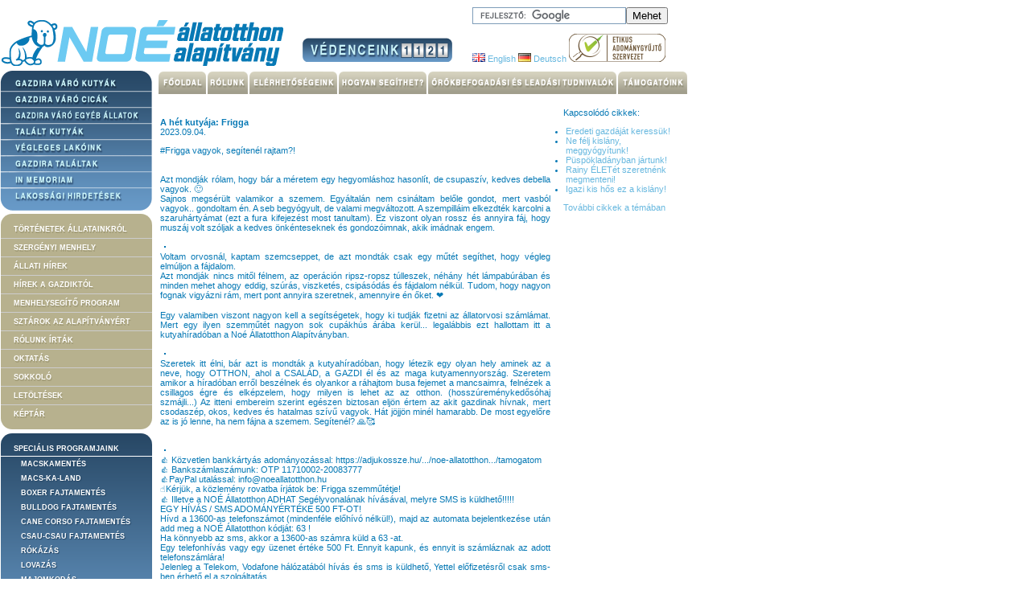

--- FILE ---
content_type: text/html
request_url: http://noeallatotthon.hu/index.php?pid=2&cid=3793
body_size: 7424
content:
<!DOCTYPE HTML PUBLIC "-//W3C//DTD HTML 4.01 Transitional//EN" "http://www.w3.org/TR/html4/loose.dtd">
<html>
<head>
<title>Noé Állatotthon Alapítvány - A hét kutyája: Frigga</title>
<meta http-equiv="Content-Type" content="text/html; charset=ISO-8859-2">
				<meta property="og:title" content="A hét kutyája: Frigga"/>
    			<meta property="og:type" content="article"/>
    			<meta property="og:url" content="http://noeallatotthon.hu/index.php?pid=2&cid=3793"/>
    			<meta property="og:image" content="http://www.noeallatotthon.hu/cikk/fb_3793.jpg"/>
    			<meta property="og:site_name" content="Noé Állatotthon"/>
    			<meta property="og:description" content="Noé Állatotthon cikk" />
<script type="text/javascript">
var lang_suffix = "";
  </script>
  <script type="text/javascript" src="http://noeallatotthon.hu/menu.js"></script>
  <script type="text/javascript" src="http://noeallatotthon.hu/noe.js"></script>
  <script type="text/javascript" src="http://noeallatotthon.hu/lightbox.js"></script>
  <link href="https://fonts.googleapis.com/css?family=PT+Sans+Narrow:700" rel="stylesheet">
  <link rel="stylesheet" type="text/css" href="http://noeallatotthon.hu/noe.css">
  <link rel="stylesheet" type="text/css" href="http://noeallatotthon.hu/lightbox.css">
  <link rel="shortcut icon" href="favicon.ico">
</head>
<body>

<table border="0" cellpadding="0" cellspacing="0" width="843">
<tr>
<td colspan="3" valign="top">

<!-- felső sáv, logó, szörcs -->
<table border="0" cellpadding="0" cellspacing="0" width="843">
<tr>
<td width="356"><img src="http://noeallatotthon.hu/img/logo.gif" alt="Noé Állatotthon Logo" width="356" height="88"></td>
<td width="200">
<br><br><br>
<a class="szamlalo" href="index.php?pid=2&amp;cid=655">
<span><img src="http://noeallatotthon.hu/img/1.gif" alt="1"><img src="http://noeallatotthon.hu/img/1.gif" alt="1"><img src="http://noeallatotthon.hu/img/2.gif" alt="2"><img src="http://noeallatotthon.hu/img/1.gif" alt="2"></span>
</a>

</td>
<td width="242">
<img src="http://noeallatotthon.hu/img/blank.gif" border="0" height="1" alt=""><br>
<form action="http://www.google.com/cse" id="cse-search-box">
<div>
<input name="cx" value="000578358662835347711:rewe8ieb3lq" type="hidden">
<input type="hidden" name="ie" value="ISO-8859-2">
<input class="google" name="q" size="22" type="text"><input name="sa" value="Mehet" type="submit">

</div>
</form>
<script type="text/javascript" src="http://www.google.com/coop/cse/brand?form=cse-search-box&lang=hu"></script>
<br>
<!-- nyelvi változatok -->
<a href="index.php?pid=2&amp;cid=3793&amp;lang=en"><img src="http://noeallatotthon.hu/img/gb.gif" alt="English" style="border:0px;"> English</a>
	<a href="http://noahtierheimungarn.de"><img src="http://noeallatotthon.hu/img/de.gif" alt="Deutsch" style="border:0px;"> Deutsch</a>
<a href="etikus"><img src="http://noeallatotthon.hu/img/etikus2.gif" alt="Etikus adománygyűjtő szervezet" /></a>
</td>
</tr>
</table>

</td>
</tr>
<tr>
<td rowspan="2" valign="top">

<!-- baloldali menüsáv -->
<table border="0" cellpadding="0" cellspacing="0" width="196">
<tr>
<td><a href="index.php?pid=1&amp;faj=0&amp;statusz=0" onmouseover="act('menu1')" onmouseout="deact('menu1')"><img src="http://noeallatotthon.hu/img/menu1_off.gif" name="menu1" border="0" alt="Gazdikereső kutyák"></a></td>
</tr>
<tr>
<td><a href="http://www.noeallatotthon.hu/macskamentes/" onmouseover="act('menu2')" onmouseout="deact('menu2')"><img src="http://noeallatotthon.hu/img/menu2_off.gif" name="menu2" border="0" alt="Gazdikereső cicák"></a></td>
</tr>
<tr>
<td><a href="index.php?pid=1&amp;faj=2&amp;statusz=0" onmouseover="act('menu3')" onmouseout="deact('menu3')"><img src="http://noeallatotthon.hu/img/menu3_off.gif" name="menu3" border="0" alt="Egyéb gazdikeresők"></a></td>
</tr>
<tr>
<td><a href="index.php?pid=7" onmouseover="act('menu3_1')" onmouseout="deact('menu3_1')"><img src="http://noeallatotthon.hu/img/menu3_1_off.gif" name="menu3_1" border="0" alt="Talált kutyák"></a></td>
</tr>
<tr>
<td><a href="index.php?pid=1&amp;statusz=2" onmouseover="act('menu4')" onmouseout="deact('menu4')"><img src="http://noeallatotthon.hu/img/menu4_off.gif" name="menu4" border="0" alt="Állandó lakóink"></a></td>
</tr>
<tr>
<td><a href="index.php?pid=1&amp;statusz=1" onmouseover="act('menu5')" onmouseout="deact('menu5')"><img src="http://noeallatotthon.hu/img/menu5_off.gif" name="menu5" border="0" alt="Gazdira találtak"></a></td>
</tr>
<tr>
<td><a href="index.php?pid=1&amp;statusz=3" onmouseover="act('menu6')" onmouseout="deact('menu6')"><img src="http://noeallatotthon.hu/img/menu6_off.gif" name="menu6" border="0" alt="Elhunytak"></a></td>
</tr>
<tr>
<td><a href="index.php?pid=4" onmouseover="act('menu7')" onmouseout="deact('menu7')"><img src="http://noeallatotthon.hu/img/menu7_off.gif" name="menu7" border="0" alt="Lakossági hirdetések"></a></td>
</tr>
<tr>
<td><img src="http://noeallatotthon.hu/img/blank.gif" height="4" alt=""></td>
</tr>
</table>

<ul class="leftmenu pages">
	<li><a href="index.php?pid=2&amp;tid=4">Történetek állatainkról</a></li>
	<li><a href="index.php?pid=2&amp;tid=31">Szergényi menhely</a></li>
	<li><a href="index.php?pid=2&amp;tid=5">Állati hírek</a></li>
	<li><a href="index.php?pid=2&amp;tid=6">Hírek a Gazdiktól</a></li>
	<li><a href="index.php?pid=2&amp;tid=30">Menhelysegítő Program</a></li>
	<li><a href="index.php?pid=2&amp;tid=7">Sztárok az alapítványért</a></li>
	<li><a href="index.php?pid=2&amp;tid=0&amp;altema=5">Rólunk írták</a></li>
	<li><a href="index.php?pid=2&amp;tid=0&amp;altema=2">Oktatás</a></li>
	<li><a href="index.php?pid=2&amp;tid=25">Sokkoló</a></li>
	<li><a href="index.php?pid=2&amp;cid=999">Letöltések</a></li>
	<li><a href="http://www.noeallatotthon.hu/gallery/">Képtár</a></li>
	<!--<li><a href="index.php?pid=2&amp;tid=3">(W)ebnapló</a></li>-->
</ul>

<ul class="leftmenu bottom">
  <li><span>Speciális programjaink</span></li>
	<li><a id="bottom1" href="/index.php?pid=2&amp;cid=900">Macskamentés</a></li>
	<li><a id="bottom2" href="/macskaland">Macs-ka-land</a></li>
	<li><a id="bottom3" href="/index.php?pid=2&amp;cid=10">Boxer fajtamentés</a></li>
	<li><a id="bottom4" href="/index.php?pid=2&amp;cid=400">Bulldog fajtamentés</a></li>
	<li><a id="bottom5" href="/index.php?pid=2&amp;cid=3739">Cane corso fajtamentés</a></li>
	<li><a id="bottom6" href="/index.php?pid=2&amp;cid=528">Csau-csau fajtamentés</a></li>
	<li><a id="bottom7" href="/rokamentes">Rókázás</a></li>
	<li><a id="bottom8" href="/lomentes">Lovazás</a></li>
	<li><a id="bottom9" href="/linda">Majomkodás</a></li>
	<li><a id="bottom10" href="http://keverekkutya.hu">Keverék kutya</a></li>
	<li><a id="bottom2" href="/index.php?pid=2&cid=9">Volt egyszer egy MiniMenhely</a></li>	
</ul>

<table border="0" cellpadding="0" cellspacing="0" width="196">

<tr>
<td><img src="http://noeallatotthon.hu/img/blank.gif" width="1" height="4" alt=""></td>
</tr>
<tr>
<td><a href="index.php?pid=2&amp;cid=4" onmouseover="act('adom')" onmouseout="deact('adom')"><img src="http://noeallatotthon.hu/img/adom_off.gif" name="adom" border="0" alt="Adomány"></a></td>
</tr>
<tr>
<td><img src="http://noeallatotthon.hu/img/blank.gif" width="1" height="4" alt=""></td>
</tr>
<tr>
<td><a href="index.php?pid=2&amp;cid=8" onmouseover="act('onk')" onmouseout="deact('onk')"><img src="http://noeallatotthon.hu/img/onk_off.gif" name="onk" border="0" alt="Önkéntesek"></a></td>
</tr>

<tr>
<td><a href="http://noetklub.hu" target="_blank"><img src="http://noeallatotthon.hu/img/tamklub.jpg" border="0" width="189" alt="Támogató Klub"></a></td>
</tr>

<tr><td><form action="/index.php?pid=2&amp;cid=3793" method="post" class="hlform">
Feliratkozás hírlevelünkre:<br>
<input type="text" class="hltxt" name="hirlevel" placeholder="Az Ön e-mail címe" size="24"><br>
<input name="consent" id="consent" value="accept" type="checkbox" />
Elolvastam az <a href="http://noeallatotthon.hu/adatkezeles" target="_BLANK">Adatvédelmi tájékoztatót</a><br>
<input type="submit" class="hlgomb" value="">
</form>
</td></tr>

<tr><td><div style="margin: 20px auto 0; border: 1px solid #848177; width: 148px; height: 148px;">
<object classid="clsid:D27CDB6E-AE6D-11cf-96B8-444553540000" width="148" height="148">
    <param name="movie" value="http://noeallatotthon.hu/img/keverekkutya2.swf">
    <!--[if !IE]>-->
    <object type="application/x-shockwave-flash" data="http://noeallatotthon.hu/img/keverekkutya2.swf" width="148" height="148">
    <!--<![endif]-->
        <p>KeverékKutya Webshop</p>
    <!--[if !IE]>-->    
    </object>
    <!--<![endif]-->
</object></div></td></tr>
<tr><td>

<!--<a href="http://noadog.hu/" target="_blank"><img style="border: 1px solid #848177; margin-left: 1px;" src="http://noeallatotthon.hu/img/noa_dog.jpg" alt="NoaDog"></a>-->
<div style="margin: 2px 0 2px 1px; border: 1px solid #848177; width: 180px; height: 150px;"><object classid="clsid:D27CDB6E-AE6D-11cf-96B8-444553540000" 
	codebase="http://download.macromedia.com/pub/shockwave/cabs/flash/swflash.cab#version=6,0,29,0" 
    width="180" height="150">
    <param name="movie" value="http://noeallatotthon.hu/img/green-paradise_180.swf">
    <param name="quality" value="high">
    <embed src="http://noeallatotthon.hu/img/green-paradise_180.swf" quality="high" 
    	pluginspage="http://www.macromedia.com/go/getflashplayer" 
        type="application/x-shockwave-flash" 
        width="180" height="150">
</object></div>
</td></tr>

<tr><td>
  <img src="http://noeallatotthon.hu/img/kulfold-etikus.png" alt="Etikus Szervezet"
  style="display:block; margin:10px auto;" />
</td></tr>

</table>

</td>
<td valign="top" height="30">

<!-- menüsor -->
<table border="0" cellpadding="0" cellspacing="0" width="654">
<tr>
<td><a href="index.php" onmouseover="act('menu20')" onmouseout="deact('menu20')"><img src="http://noeallatotthon.hu/img/menu20_off.gif" name="menu20" border="0" alt="Főoldal"></a></td>
<td><a href="index.php?pid=2&amp;cid=1" onmouseover="act('menu21')" onmouseout="deact('menu21')"><img src="http://noeallatotthon.hu/img/menu21_off.gif" name="menu21" border="0" alt="Rólunk"></a></td>
<td><a href="index.php?pid=2&amp;cid=2" onmouseover="act('menu22')" onmouseout="deact('menu22')"><img src="http://noeallatotthon.hu/img/menu22_off.gif" name="menu22" border="0" alt="Elérhetőségek"></a></td>
<td><a href="index.php?pid=2&amp;cid=1704" onmouseover="act('menu23')" onmouseout="deact('menu23')"><img src="http://noeallatotthon.hu/img/menu23_off.gif" name="menu23" border="0" alt="Segítség"></a></td>
<td><a href="index.php?pid=2&amp;cid=3" onmouseover="act('menu24')" onmouseout="deact('menu24')"><img src="http://noeallatotthon.hu/img/menu24_off.gif" name="menu24" border="0" alt="Örökbefogadás"></a></td>
<td><a href="index.php?pid=2&amp;cid=6" onmouseover="act('menu25')" onmouseout="deact('menu25')"><img src="http://noeallatotthon.hu/img/menu25_off.gif" name="menu25" border="0" alt="Támogatók"></a></td>
        </tr>
      </table>
      
    </td>
    <td rowspan="2" valign="top">
    </td>
  </tr>
  <tr>
    <td valign="top"><img src="http://noeallatotthon.hu/img/blank.gif" height="4" alt="">
    	<table width="654" border="0" cellspacing="0" cellpadding="0">
    		<tr>
      			<td align="center" valign="top" width="496"><!-- belső box -->
<table border="0" cellpadding="0" cellspacing="0" width="654">
<tr>
<td align="center" valign="top" width="496">
<table border="0" cellspacing="0" cellpadding="0">
<tr>
<td width="3"></td>
<td><p align=justify></p></td>
<td width="3">&nbsp;</td>
</tr>
<tr>
<td>&nbsp;</td>
<td valign="top" align="justify">
<div class="cikk">


<br><b>A hét kutyája: Frigga</b><br>
			2023.09.04.<br>
			<p>#Frigga vagyok, segítenél rajtam?! <br><br><br>Azt mondják rólam, hogy bár a méretem egy hegyomláshoz hasonlít, de csupaszív, kedves debella vagyok. &#128578;<br>Sajnos megsérült valamikor a szemem. Egyáltalán nem csináltam belőle gondot, mert vasból vagyok.. gondoltam én. A seb begyógyult, de valami megváltozott. A szempilláim elkezdték karcolni a szaruhártyámat (ezt a fura kifejezést most tanultam). Ez viszont olyan rossz és annyira fáj, hogy muszáj volt szóljak a kedves önkénteseknek és gondozóimnak, akik imádnak engem. <br><br><a href="https://scontent-vie1-1.xx.fbcdn.net/v/t39.30808-6/368295979_325165859846260_4903356117713542146_n.jpg?_nc_cat=109&ccb=1-7&_nc_sid=49d041&_nc_ohc=HdAPqikvv4cAX9-kf8m&_nc_ht=scontent-vie1-1.xx&oh=00_AfDIuU8Z2T17V12YSYko88Q-_F3vWd0b3br6SOOp4FjAWg&oe=64FB4CB9"  rel="lightbox" title=""><img src="https://scontent-vie1-1.xx.fbcdn.net/v/t39.30808-6/368295979_325165859846260_4903356117713542146_n.jpg?_nc_cat=109&ccb=1-7&_nc_sid=49d041&_nc_ohc=HdAPqikvv4cAX9-kf8m&_nc_ht=scontent-vie1-1.xx&oh=00_AfDIuU8Z2T17V12YSYko88Q-_F3vWd0b3br6SOOp4FjAWg&oe=64FB4CB9" width="450" alt=""></a><br>Voltam orvosnál, kaptam szemcseppet, de azt mondták csak egy műtét segíthet, hogy végleg elmúljon a fájdalom. <br>Azt mondják nincs mitől félnem, az operáción ripsz-ropsz túlleszek, néhány hét lámpabúrában és minden mehet ahogy eddig, szúrás, viszketés, csipásódás és fájdalom nélkül. Tudom, hogy nagyon fognak vigyázni rám, mert pont annyira szeretnek, amennyire én őket. &#10084;<br><br>Egy valamiben viszont nagyon kell a segítségetek, hogy ki tudják fizetni az állatorvosi számlámat. Mert egy ilyen szemműtét nagyon sok cupákhús árába kerül... legalábbis ezt hallottam itt a kutyahíradóban a Noé Állatotthon Alapítványban. <br><br><a href="https://scontent-vie1-1.xx.fbcdn.net/v/t39.30808-6/368245084_325165743179605_6607055405087000950_n.jpg?_nc_cat=109&ccb=1-7&_nc_sid=49d041&_nc_ohc=2WDF2TaRIA8AX_PBdEp&_nc_ht=scontent-vie1-1.xx&oh=00_AfCs47PQpegPtnWAjPh4UBMALpgBUYUmc0HGMAgZ4knwwg&oe=64FB1D66"  rel="lightbox" title=""><img src="https://scontent-vie1-1.xx.fbcdn.net/v/t39.30808-6/368245084_325165743179605_6607055405087000950_n.jpg?_nc_cat=109&ccb=1-7&_nc_sid=49d041&_nc_ohc=2WDF2TaRIA8AX_PBdEp&_nc_ht=scontent-vie1-1.xx&oh=00_AfCs47PQpegPtnWAjPh4UBMALpgBUYUmc0HGMAgZ4knwwg&oe=64FB1D66" width="450" alt=""></a><br>Szeretek itt élni, bár azt is mondták a kutyahíradóban, hogy létezik egy olyan hely aminek az a neve, hogy OTTHON, ahol a CSALÁD, a GAZDI él és az maga kutyamennyország. Szeretem amikor a híradóban erről beszélnek és olyankor a ráhajtom busa fejemet a mancsaimra, felnézek a csillagos égre és elképzelem, hogy milyen is lehet az az otthon. (hosszúreménykedősóhaj szmájli...) Az itteni embereim szerint egészen biztosan eljön értem az akit gazdinak hívnak, mert csodaszép, okos, kedves és hatalmas szívű vagyok. Hát jöjjön minél hamarabb. De most egyelőre az is jó lenne, ha nem fájna a szemem. Segítenél? &#128591;&#129392;<br><br><br><a href="https://scontent-vie1-1.xx.fbcdn.net/v/t39.30808-6/366081957_325165966512916_3677887670213896723_n.jpg?_nc_cat=105&ccb=1-7&_nc_sid=49d041&_nc_ohc=15BnakMuOhoAX9ATNtz&_nc_ht=scontent-vie1-1.xx&oh=00_AfCHimv1de69HLVDBItz8GCT1IV7vkNyFir6yes6vTWR3w&oe=64FB6A38"  rel="lightbox" title=""><img src="https://scontent-vie1-1.xx.fbcdn.net/v/t39.30808-6/366081957_325165966512916_3677887670213896723_n.jpg?_nc_cat=105&ccb=1-7&_nc_sid=49d041&_nc_ohc=15BnakMuOhoAX9ATNtz&_nc_ht=scontent-vie1-1.xx&oh=00_AfCHimv1de69HLVDBItz8GCT1IV7vkNyFir6yes6vTWR3w&oe=64FB6A38" width="450" alt=""></a><br>&#128077; Közvetlen bankkártyás adományozással: https://adjukossze.hu/.../noe-allatotthon.../tamogatom<br>&#128077; Bankszámlaszámunk: OTP 11710002-20083777<br>&#128077;PayPal utalással: info@noeallatotthon.hu<br>&#9757;&#65039;Kérjük, a közlemény rovatba írjátok be: Frigga szemműtétje!<br>&#128077; Illetve a NOÉ Állatotthon ADHAT Segélyvonalának hívásával, melyre SMS is küldhető!!!!!<br>EGY HÍVÁS / SMS ADOMÁNYÉRTÉKE 500 FT-OT!<br>Hívd a 13600-as telefonszámot (mindenféle előhívó nélkül!), majd az automata bejelentkezése után add meg a NOÉ Állatotthon kódját: 63 !<br>Ha könnyebb az sms, akkor a 13600-as számra küld a 63 -at.<br>Egy telefonhívás vagy egy üzenet értéke 500 Ft. Ennyit kapunk, és ennyit is számláznak az adott telefonszámlára! <br>Jelenleg a Telekom, Vodafone hálózatából hívás és sms is küldhető, Yettel előfizetésről csak sms-ben érhető el a szolgáltatás.<br><br><br>Hálásan köszönjük! &#128591;<br>2-3-4 &#128247; CityDog Photo</p>
			<br>			<iframe id="facebook-iframe" data-src="http://www.facebook.com/widgets/like.php?href=http%3A%2F%2Fnoeallatotthon.hu%2Findex.php%3Fpid%3D2%26cid%3D3793&amp;utm_source=fblike" 
				style="border: medium none; width: 450px; height: 30px; display: none;" 
				scrolling="no" 
				frameborder="0"></iframe>
				<p id="facebook-consent" style="display: block;">A Tetszik gomb eléréséhez sütik engedélyezése szükséges.</p>
			<br><a share_url="http%3A%2F%2Fnoeallatotthon.hu%2Findex.php%3Fpid%3D2%26cid%3D3793" 
				type="icon_link" 
				name="fb_share" 
				href="http://www.facebook.com/sharer.php?u=http%3A%2F%2Fnoeallatotthon.hu%2Findex.php%3Fpid%3D2%26cid%3D3793&t=A+h%C3%A9t+kuty%C3%A1ja%3A+Frigga"
				target="_blank">
				<img src="http://static.ak.fbcdn.net/rsrc.php/zU/r/YkBqJTSIXNq.png" 
				style="padding:0; margin: 0; border: none; display: inline;"> Megosztom a Facebookon</a>
</script><br>

    </div>
    </td>
    <td>&nbsp;</td>
  </tr>
  <tr>
    <td>&nbsp;</td>
    <td>&nbsp;</td>
    <td>&nbsp;</td>
  </tr>
</table></td>
<td width="13" valign="top"><img src="/img/blank.gif" width="6" height=200></td>
<td width="150" align="left" valign="top">
<br>
Kapcsolódó cikkek:<br><ul style="list-style-type:disc; padding-left: 3px; text-align: left;"><li><a href="/index.php?pid=2&amp;cid=4109">Eredeti gazdáját keressük!</a></li><li><a href="/index.php?pid=2&amp;cid=4107">Ne félj kislány, meggyógyítunk!</a></li><li><a href="/index.php?pid=2&amp;cid=4094">Püspökladányban jártunk!</a></li><li><a href="/index.php?pid=2&amp;cid=4083">Rainy ÉLETét szeretnénk megmenteni! </a></li><li><a href="/index.php?pid=2&amp;cid=4076">Igazi kis hős ez a kislány!</a></li></ul><a href="/index.php?pid=2&amp;tid=4">További cikkek a témában</a>
    </td>
  </tr>
</table></td>
</tr>
</table>

<script src="https://cc.cdn.civiccomputing.com/8.0/cookieControl-8.0.min.js"></script>
<script>
    var config = {
        apiKey: 'f94a516b15dff4516ffa78eb8ba036f3076dfc68',
        product: 'COMMUNITY',
        necessaryCookies: ['PHPSESSID'],
        optionalCookies: [
            {
                name: 'analytics',
                label: 'Statisztikai sütik',
                description: 'A statisztikai adatok gyűjtése oldalunk fejlesztésében segít.',
                cookies: ['_ga', '_gid', '_gat', '__utma', '__utmt', '__utmb', '__utmc', '__utmz', '__utmv'],
                onAccept : function(){
                  // Add Google Analytics
                  (function(i,s,o,g,r,a,m){i['GoogleAnalyticsObject']=r;i[r]=i[r]||function(){
                      (i[r].q=i[r].q||[]).push(arguments)},i[r].l=1*new Date();a=s.createElement(o),
                      m=s.getElementsByTagName(o)[0];a.async=1;a.src=g;m.parentNode.insertBefore(a,m)
                  })(window,document,'script','https://www.google-analytics.com/analytics.js','ga');

                  ga('create', 'UA-9721080-1', 'auto');
                  ga('set', 'anonymizeIp', true);
                  ga('send', 'pageview');
                  // End Google Analytics
                },
                onRevoke: function(){
                  // Disable Google Analytics
                  window['ga-disable-UA-9721080-1'] = true;
                  // End Google Analytics
                },
                initialConsentState: 'on'
            },{
                name: 'social sharing',
                label: 'Közösségi média sütik',
                description: 'Cikkek megosztása során külső szolgáltató (Facebook) sütijei kerülnek mentésre. Ezek nélkül a megosztás és kedvelés funkciók nem működnek.',
                cookies: ['datr', 'fr', 'c_user', 'locale', 'reg_ext_ref', 'reg_fb_gate', 'reg_fb_ref', 'sb', 'wd', 'x-src'],
                onAccept : function(){
                  // find the facebook like iframe and show it
                  var facebook = document.getElementById('facebook-iframe');
                  facebook.style.display = "block";
                  var src = facebook.getAttribute('data-src');
                  facebook.setAttribute('src', src);
                  document.getElementById('facebook-consent').style.display = "none";
                },
                onRevoke: function(){
                  // hide the iframe
                  var facebook = document.getElementById('facebook-iframe');
                  facebook.style.display = "none";
                  facebook.setAttribute('src', '');
                  document.getElementById('facebook-consent').style.display = "block";
                },
                initialConsentState: 'on'
            }
        ],

        position: 'LEFT',
        theme: 'LIGHT',
        text : {
          title: 'A weboldal sütiket (cookie-kat) használ.',
          intro:  'Bizonyos sütik az oldal működéséhez szükségesek, mások a felhasználói élmény javításához járulnak hozzá.',
          necessaryTitle : 'Szükséges sütik',
          necessaryDescription : 'A szükséges sütik az oldal alapvető működéséhez kellenek. Csak a böngésző beállításainak módosításával lehet ezeket eltávolítani.',
          thirdPartyTitle : 'Figyelem: néhány süti eltávolításához további beavatkozás szükséges',
          thirdPartyDescription : 'Az alábbi sütik elfogadását nem lehetett automatikusan visszavonni. A lenti link(ek) segítségével manuálisan kell ezt elvégezni.',
          notifyTitle: 'Sütik kezelése',
          notifyDescription: 'A weboldal sütiket (cookie-kat) használ, hogy biztonságos böngészés mellett a legjobb felhasználói élményt nyújtsa.',
          on: 'Be',
          off: 'Ki',
          accept: 'Elfogadom',
          acceptRecommended: 'Javasolt beállítások elfogadása',
          settings: 'Részletes beállítás'
        },
        statement : {
          description: 'További információkért keresse fel',
          name : 'adatkezelési leírásunkat',
          url: 'http://noeallatotthon.hu/adatkezeles',
          updated : '24/05/2018'
        }
    };
    
    CookieControl.load( config );
</script>

<script src="//code.jquery.com/jquery-latest.min.js"></script>
<!--<script src="//unslider.com/unslider.min.js"></script>-->
<script>$(document).ready(function() {
    $('#banner div').unslider();

    /*$('a[rel="lightbox"]').each(function() {
      var align = $(this).find('img').attr('align');
      if (align != 'undefined') {
        $(this).css('float', align);
      }
    });*/

});</script>

</body>
</html>

--- FILE ---
content_type: text/css
request_url: http://noeallatotthon.hu/noe.css
body_size: 2428
content:
body {
	margin-left: 0px;
	margin-top: 0px;
}

body,td,th {
	font-family: Verdana, Arial, Helvetica, sans-serif;
	font-size: 11px;
	color: #0779B5;
	text-align: justify;
}

hr {
	color: #0074B1;
	background-color: #0074B1;
	border: 0px solid #0074B1;
}

a {
	font-family: Verdana, Arial, Helvetica, sans-serif;
	font-size: 11px;
	color: #68B8DF;
}

a:link {
	text-decoration: none;
}

a:visited {
	text-decoration: none;
	color: #68B8DF;
}

a:hover {
	text-decoration: underline;
	color: #00ABFE;
}

a:active {
	text-decoration: none;
	color: #00ABFE;
}

a.focikk {
	text-decoration: none;
	color: #0779B5;
}
a:visited.focikk {
	color: #0779B5;
}
a:hover.focikk  {
	text-decoration: none;
	color: #00ABFE;
}
a:active.focikk {
	color: #00ABFE;
}

a.legua {
	text-decoration: none;
	color: #69675b;
}
a:visited.legua {
	color: #69675b;
}
a:hover.legua {
	text-decoration: none;
	color: #b9ae7d;
}
a:active.legua {
	color: #b9ae7d;
}

.image {
	border-style: outset;
	border-color: #A09D8A;
	border-width: 1px;
}

.pici {
	width: 138px;
	height: 138px;
}

.gal {
	float: left;
	width: 200px;
	height: 200px;
	padding: 3px;
}

.google {
	border: 1px solid rgb(126, 157, 185);
	padding: 2px;
	background: rgb(255, 255, 255)
		url("http://www.google.com/coop/intl/hu/images/google_custom_search_watermark.gif")
		no-repeat scroll left center;
	-moz-background-clip: -moz-initial;
	-moz-background-origin: -moz-initial;
	-moz-background-inline-policy: -moz-initial;
}

.legup img {
	width: 60px;
	border-style: outset;
	border-color: #A09D8A;
	border-width: 1px;
}

.cikk {
	text-align: justify;
}

/* TODO */
.cikk img {
	margin: 5px;
	border: 1px solid #0074B1;
}

.vo {
	display: none;
}

.vo table {
	border: 1px solid #0074B1;
	background-color: #f1ecd1;
}

.votable {
	border: 1px solid #0074B1;
	border-width: 0 0 1px 1px;
}

.votable td,.votable th {
	border: 1px solid #0074B1;
	border-width: 1px 1px 0 0;
}

.berak {
	display: none;
	margin: 5px;
	padding: 5px;
	border: 1px solid #0074B1;
	background-color: white;
}

.bgomb {
	font-weight: bold;
}

.igomb {
	font-style: italic;
}

.jobbpop {
	position: absolute;
	top: 0px;
	right: 0px;
	width: 490px;
	display: none;
	margin: 10px;
	padding: 10px;
	text-align: justify;
	border: 1px solid #0074B1;
	background-color: white;
}

#segitseg {
	display: none;
}

#galeria {
	display: none;
}

#megnez {
	display: none;
}

#hlp {
	position: absolute;
	display: block;
	top: 430px;
	left: 230px;
	width: 400px;
	height: 60px;
	padding: 15px;
	border: 1px solid #0074B1;
	background-color: white;
}

#hlp a:hover {
	text-decoration: none;
}

.hltxt {
	border: 1px solid #0074B1;
	text-align: center;
	margin-left: auto;
	margin-right: auto;
}

.hlgomb, .hlgomb_de, .hlgomb_en {
	display: block;
	background-color: transparent;
	background-image: url(img/felirat.gif);
	border: 0px;
	width: 133px;
	height: 21px;
	text-align: center;
	margin: 2px auto;
}

.hlgomb_de {
	background-image: url(img/felirat_de.gif);
}

.hlgomb_en {
	background-image: url(img/felirat_en.gif);
}

.hlform {
	padding: 8px;
	width: 170px;
	height: 80px;
}

.gomb {
	padding: 2px;
	margin: 2px;
	background-color: #68B8DF;
	border: 1px outset #0074B1;
	color: white;
	cursor: pointer;
	font-weight: bold;
}
.gomb a, .gomb a:visited, .gomb a:hover, .gomb a:active {
	text-decoration: none;
	color: white;
}

/*.szamlalo {
	border: 1px solid #a6a391;
	background-color: #f1ecd1;
	width: 150px;
	height: 54px;
	margin-bottom: 5px;
}*/
.szamlalo, .szamlalo_de, .szamlalo_en {
	width: 186px;
	height: 30px;
	background: white url("img/szamlalo3.gif") no-repeat;
	display: block;
}
.szamlalo_de {
	background: white url("img/szamlalo_de.gif") no-repeat;
}
.szamlalo_en {
	background: white url("img/szamlalo_en.gif") no-repeat;
}

.szamlalo img, .szamlalo_de img, .szamlalo_en img {
	border: 0;
	padding-top: 6px;
}
.szamlalo span, .szamlalo_de span, .szamlalo_en span {
	float: right;
	padding-right: 4px;
}

.tamogato {
	width: 100%;
	height: 100px;
	border: 1px solid #0779B5;
	margin: 5px;
	text-align: center;
}

#kozos, #kozos_en, #kozos_de {
	background: white url("img/kozossegi.gif") no-repeat;
	width: 150px;
	height: 33px;
	margin: 4px 0px;
}
#kozos_en {
	background: white url("img/kozossegi_en.gif") no-repeat;
}
#kozos_de {
	background: white url("img/kozossegi_de.gif") no-repeat;
}
#kozos a, #kozos_en a, #kozos_de a {
	float: right;
}
#kozos a img, #kozos_en a img, #kozos_de a img {
	border: none;
}

#t_bg {
	background-image: url("img/elv.gif");
}

#banner {
  width: 150px; height: 110px;
  background-color: #b9b5a4; border: 1px solid #848177; margin: 20px auto; padding-bottom: 5px; }
#banner div { position: relative; overflow: auto; width: 150px !important; }
#banner ul { margin: 2px 25px; padding: 0;}
#banner li { list-style: none; }
#banner ul li { float: left; }

.intro { margin-bottom: 1em; clear: both; }
.intro img { display: block; float: none; clear: both; }

.red { color: red; }
.green { color: green; }
.orange { color: #ff8106; }

.menu {
  display: block; width: 187px; height: 24px;
  margin: 0; padding: 0;
  background-color: #b7b18e;
  border-left: 1px solid white; border-right: 1px solid #d5d1bd;
  border-bottom: 1px solid #f7f6f2;
}
.menu:hover { background-color: #9c9988; text-decoration: none; }
.menu span {
  margin-left: 18px;
  color: white; text-transform: uppercase; text-shadow: 2px 2px #958f6d;
  font: 700 10px/24px "PT Sans Narrow",Helvetica,Arial,sans-serif; letter-spacing: 1.95px;
}

/* non-image menu */
.leftmenu.pages {
	margin: 0; padding: 0 7px 5px 1px;
	list-style-type: none;
}
.leftmenu.pages li + li {
	border-top: 1px solid #ccc;
}
.leftmenu.pages li a {
	display: block; padding: 6px 10px 6px 16px;
	color: white; background-color: #b7b18e; text-shadow: 1px 2px #A19B78;
	font-size: 9px; font-weight: bold;
	text-transform: uppercase; text-decoration: none;
}
.leftmenu.pages li a:hover, .leftmenu.pages li a.active {
	background-color: #97916e; text-decoration: none;
}
.leftmenu.pages li:first-child a {
	padding-top: 14px;
	border-top-left-radius: 14px; border-top-right-radius: 14px;
}
.leftmenu.pages li:last-child a {
	padding-bottom: 14px;
	border-bottom-left-radius: 14px; border-bottom-right-radius: 14px;
}

table.has-border {
  width: 800px; border-collapse: collapse;
}
table.has-border th, table.has-border td {
  padding: 3px; border: 1px solid #0779B5;
}
table.has-border th { text-align: center; }
table.has-border td { text-align: left; }

/* non-image menu */
.leftmenu {
	margin: 0; padding: 0 7px 5px 1px;
	list-style-type: none;
}
.leftmenu li + li {
	border-top: 1px solid #ccc;
}
.leftmenu li a {
	display: block; padding: 6px 10px 6px 16px;
	color: white; background-color: #b7b18e; text-shadow: 1px 2px #A19B78;
	font-size: 9px; font-weight: bold;
	text-transform: uppercase; text-decoration: none;
	text-align: left;
}
.leftmenu li a:hover, .leftmenu li a.active {
	background-color: #97916e; text-decoration: none;
}
.leftmenu li:first-child a {
	padding-top: 14px;
	border-top-left-radius: 14px; border-top-right-radius: 14px;
}
.leftmenu li:last-child a {
	padding-bottom: 14px;
	border-bottom-left-radius: 14px; border-bottom-right-radius: 14px;
}

.leftmenu.top, .leftmenu.bottom {
  margin: 0 7px 5px 1px; padding: 0;
  border-radius: 14px;

  background: #274764; /* Old browsers */
  background: -moz-linear-gradient(top, #274764 0%, #689ac8 100%); /* FF3.6-15 */
  background: -webkit-linear-gradient(top, #274764 0%,#689ac8 100%); /* Chrome10-25,Safari5.1-6 */
  background: linear-gradient(to bottom, #274764 0%,#689ac8 100%); /* W3C, IE10+, FF16+, Chrome26+, Opera12+, Safari7+ */
  filter: progid:DXImageTransform.Microsoft.gradient( startColorstr='#274764', endColorstr='#689ac8',GradientType=0 ); /* IE6-9 */
}

.leftmenu.top li a {
  padding: 5px 10px 5px 16px;
  background-color: transparent;
  color: #C9F3F9; text-shadow: 1px 1px 1px #274764;
}
.leftmenu.top li:first-child a {
	padding-top: 12px;
}
.leftmenu.top li:last-child a {
	padding-bottom: 12px;
}

#top1:hover { background-color: #6596C3; }
#top2:hover { background-color: #5D8CB8; }
#top3:hover { background-color: #5683AD; }
#top4:hover { background-color: #4C779E; }
#top5:hover { background-color: #436A8F; }
#top6:hover { background-color: #3A5F82; }
#top7:hover { background-color: #315474; }
#top8:hover { background-color: #294A69; }

.leftmenu.bottom li + li {
	border-top: none;
}
.leftmenu.bottom span, .leftmenu.bottom li a {
  padding: 4px 10px 4px 16px;
  background-color: transparent;
  color: white; text-shadow: 1px 1px 1px #274764;
}
.leftmenu.bottom span {
  display: block; padding-top: 14px;
  font-size: 9px; font-weight: bold;
	text-transform: uppercase; text-decoration: none;
	border-bottom: 1px solid white;
}
.leftmenu.bottom li a {
  position: relative;
  padding-left: 25px;
}
.leftmenu.bottom li:last-child a {
	padding-bottom: 14px;
}
.leftmenu.bottom li a:hover {
  color: #A8DBF3;
}
.leftmenu.bottom li a:hover:before {
  content: '\25B8'; font-size: 14px;
  position: absolute;
  top: 0; left: 10px;
}

#bottom9 {
  padding-bottom: 8px;
  border-bottom: 1px solid white;
}
#bottom10 { padding-top: 8px; }

.tamobox { margin-top: 12px; }

--- FILE ---
content_type: application/javascript
request_url: http://noeallatotthon.hu/noe.js
body_size: 1995
content:
/**
 * Gets object in different browsers
 * 
 * @param string objID
 * @return object obj
 */
function getObj(objID)
{
	var obj;
	if (document.getElementById) obj = document.getElementById(objID);
	else if (document.all) obj = document.all[objID];
	else if (document.layers) obj = document.layers[objID];
	return obj;
}

/**
 * Shows or hides div
 * 
 * @param string id - object ID
 */
function popup(id,onoff) {
  div=getObj(id);
  if (onoff=='on') {
  	div.style.display="block";
  } else if (onoff=='off') {
  	div.style.display="none";
  } else {
  	if (div.style.display!='block') {
    	div.style.display="block";
  	} else {
    	div.style.display="none";
  	}
  }
}

function emilcheck(emilstr) {
	var filter=/^([a-zA-Z0-9])+([\.a-zA-Z0-9_-])*@([a-zA-Z0-9])+(\.[a-zA-Z0-9_-]+)+$/;
	if (filter.test(emilstr)) {
		return true;
	} else return false;
}

function formcheck(id) {
	var did = "d"+id;
	var adat = getObj(id).value;
	var div = getObj(did);
	if (adat != '') {
		if (id == 'email') {
			if (emilcheck(adat)) {
				div.innerHTML = "<img src=\"img/ok.gif\">";
			} else {
				div.innerHTML = "Hibás e-mail formátum";
			}
		} else {
			div.innerHTML = "<img src=\"img/ok.gif\">";
		}
	} else {
		div.innerHTML = "Kérjük, töltse ki!";
	}
}

/**
 * Pops up a picture window
 * 
 * @param string kep - picture source
 * @param int szel - picture width
 * @param int mag - picture hight
 */
function megnyit(kep, szel, mag) {
  var cim = "www.noeallatotthon.hu";
  var stilus = "background-color:black; margin: 4px;";
  szel = parseInt(szel,10)+8;
  mag = parseInt(mag,10)+8;
	var tx="<html><head><title>"+cim+"</title></head><body style=\"";
    tx+=stilus+"\"><a href='javascript:window.parent.close();'><img src='";
    tx+=kep+"' border='0' alt='Bezárás'></a></body></html>";
  var conf = "width="+(szel)+",height="+(mag)+",toolbar=0,scrollbars=0,menubar=0";
	ImageWindow=window.open("","ImageWindow",conf);
	ImageWindow.document.write(tx);
	ImageWindow.document.close();
	ImageWindow.focus();
}

/**
 * Calculates costs of virtual adoption
 * 
 * @param koltseg - dayly cost
 */
function setInt(koltseg) {
  var nap = getObj('nap');
  var ar = getObj('ar');
  var a = parseInt(nap.value);
  var b = parseInt(koltseg);
  if (a < 5) {
    a = 5;
    nap.value = a;
  } else if (a > 100) {
    a = 100;
    nap.value = a;
  }
  var ktsg = a*b;
  ar.innerHTML = ktsg;
} 

/**
 * SEARCH
 * animals
 */ 
// language vars
var magyar = new Array('Nem','Kan','Szuka','kandúr','Nőstény','Hím','Nőstény','Kor','Kölyök','Fiatal','Felnőtt','Idős','Méret','Kicsi','Közepes','Nagy','Szőr hossza','Rövid','Közepes','Hosszú','Örökbe fogadható','Gazdis','Állandó lakónk','Meghalt');
var english = new Array('Sex','Dog','Bitch','Tom','Tabby','Male','Female','Age','Cub','Young','Adult','Senior','Size','Small','Middle','Big','Length of fur','Short','Middle','Long','Adoptable','Adopted','Permanent resident','Deceased');
var deutsch = new Array('Geschlecht','Rüde','Hündin','Kater','Katze','Männchen','Weibchen','Alter','Welpe','Junges','Erwachsener','Senior','Grösse','Klein','Mittel','Gross','Felllänge','Kurz','Mittel','Lang','Kann adoptiert werden','Vermittelt','Bleibender Bewohner','Gestorben');
var szoveg = new Array(magyar,english,deutsch);

/**
 * Change species on search bar
 * 
 * @param string faj
 * @param string lang
 */
function setFaj(faj,lang) {
  var j = 0;
  if (lang == 'en') j = 1;
  else if (lang == 'de') j = 2;
  var s="";
  if (faj=='2') {
    s="";
  } else if (faj=='1') {
    s+="<br><b>"+szoveg[j][0]+"</b><br>";
    s+="<input type=\"checkbox\" name=\"nem[]\" value=\"1\">"+szoveg[j][3]+"<br>";
    s+="<input type=\"checkbox\" name=\"nem[]\" value=\"2\">"+szoveg[j][4]+"<br>";
    s+="<br><b>"+szoveg[j][7]+"</b><br>";
    s+="<input type=\"checkbox\" name=\"kor[]\" value=\"0\">"+szoveg[j][8]+"<br>";
    s+="<input type=\"checkbox\" name=\"kor[]\" value=\"1\">"+szoveg[j][9]+"<br>";
    s+="<input type=\"checkbox\" name=\"kor[]\" value=\"2\">"+szoveg[j][10]+"<br>";
    s+="<input type=\"checkbox\" name=\"kor[]\" value=\"3\">"+szoveg[j][11]+"<br>";
    s+="<br><b>"+szoveg[j][16]+"</b><br>";
    s+="<input type=\"checkbox\" name=\"szor[]\" value=\"0\">"+szoveg[j][17]+"<br>";
    s+="<input type=\"checkbox\" name=\"szor[]\" value=\"1\">"+szoveg[j][18]+"<br>";
    s+="<input type=\"checkbox\" name=\"szor[]\" value=\"2\">"+szoveg[j][19]+"<br>";
  } else if (faj=='0') {
    s+="<br><b>"+szoveg[j][0]+"</b><br>";
    s+="<input type=\"checkbox\" name=\"nem[]\" value=\"1\">"+szoveg[j][1]+"<br>";
    s+="<input type=\"checkbox\" name=\"nem[]\" value=\"2\">"+szoveg[j][2]+"<br>";
    s+="<br><b>"+szoveg[j][7]+"</b><br>";
    s+="<input type=\"checkbox\" name=\"kor[]\" value=\"0\">"+szoveg[j][8]+"<br>";
    s+="<input type=\"checkbox\" name=\"kor[]\" value=\"1\">"+szoveg[j][9]+"<br>";
    s+="<input type=\"checkbox\" name=\"kor[]\" value=\"2\">"+szoveg[j][10]+"<br>";
    s+="<input type=\"checkbox\" name=\"kor[]\" value=\"3\">"+szoveg[j][11]+"<br>";
    s+="<br><b>"+szoveg[j][12]+"</b><br>";
    s+="<input type=\"checkbox\" name=\"meret[]\" value=\"0\">"+szoveg[j][13]+" (15 kg alatt)<br>";
    s+="<input type=\"checkbox\" name=\"meret[]\" value=\"1\">"+szoveg[j][14]+" (15-30kg)<br>";
    s+="<input type=\"checkbox\" name=\"meret[]\" value=\"2\">"+szoveg[j][15]+" (30kg felett)<br>";
    s+="<br><b>"+szoveg[j][16]+"</b><br>";
    s+="<input type=\"checkbox\" name=\"szor[]\" value=\"0\">"+szoveg[j][17]+"<br>";
    s+="<input type=\"checkbox\" name=\"szor[]\" value=\"1\">"+szoveg[j][18]+"<br>";
    s+="<input type=\"checkbox\" name=\"szor[]\" value=\"2\">"+szoveg[j][19]+"<br>";
  }
  getObj("aprop").innerHTML=s;
}

/**
 * Sets wether a theme has subthemes or not
 * 
 * @param int v - theme '0' does have subthemes
 */
function temavalto(v) {
  var altema = getObj('alt');
  if (parseInt(v,10) == 0) {
    altema.disabled=false;
  } else {
    altema.value=0;
    altema.disabled=true;
  }
}

--- FILE ---
content_type: application/javascript
request_url: http://noeallatotthon.hu/menu.js
body_size: 984
content:
menu1_on   = new Image(); menu1_on.src    = "/img/menu1_on"+lang_suffix+".gif";
menu1_off = new Image(); menu1_off.src  = "/img/menu1_off"+lang_suffix+".gif";

menu2_on   = new Image(); menu2_on.src    = "/img/menu2_on"+lang_suffix+".gif";
menu2_off = new Image(); menu2_off.src  = "/img/menu2_off"+lang_suffix+".gif";

menu3_on   = new Image(); menu3_on.src    = "/img/menu3_on"+lang_suffix+".gif";
menu3_off = new Image(); menu3_off.src  = "/img/menu3_off"+lang_suffix+".gif";

menu3_1_on   = new Image(); menu3_1_on.src    = "/img/menu3_1_on"+lang_suffix+".gif";
menu3_1_off = new Image(); menu3_1_off.src  = "/img/menu3_1_off"+lang_suffix+".gif";

menu4_on   = new Image(); menu4_on.src    = "/img/menu4_on"+lang_suffix+".gif";
menu4_off = new Image(); menu4_off.src  = "/img/menu4_off"+lang_suffix+".gif";

menu5_on   = new Image(); menu5_on.src    = "/img/menu5_on"+lang_suffix+".gif";
menu5_off = new Image(); menu5_off.src  = "/img/menu5_off"+lang_suffix+".gif";

menu6_on   = new Image(); menu6_on.src    = "/img/menu6_on"+lang_suffix+".gif";
menu6_off = new Image(); menu6_off.src  = "/img/menu6_off"+lang_suffix+".gif";

menu7_on   = new Image(); menu7_on.src    = "/img/menu7_on"+lang_suffix+".gif";
menu7_off = new Image(); menu7_off.src  = "/img/menu7_off"+lang_suffix+".gif";

// barna
menu8_on   = new Image(); menu8_on.src    = "/img/menu8_on"+lang_suffix+".gif";
menu8_off = new Image(); menu8_off.src  = "/img/menu8_off"+lang_suffix+".gif";

menu9_on   = new Image(); menu9_on.src    = "/img/menu9_on"+lang_suffix+".gif";
menu9_off = new Image(); menu9_off.src  = "/img/menu9_off"+lang_suffix+".gif";

menu10_on   = new Image(); menu10_on.src    = "/img/menu10_on"+lang_suffix+".gif";
menu10_off = new Image(); menu10_off.src  = "/img/menu10_off"+lang_suffix+".gif";

menu11_on   = new Image(); menu11_on.src    = "/img/menu11_on"+lang_suffix+".gif";
menu11_off = new Image(); menu11_off.src  = "/img/menu11_off"+lang_suffix+".gif";

menu12_on   = new Image(); menu12_on.src    = "/img/menu12_on"+lang_suffix+".gif";
menu12_off = new Image(); menu12_off.src  = "/img/menu12_off"+lang_suffix+".gif";

menu13_on   = new Image(); menu13_on.src    = "/img/menu13_on"+lang_suffix+".gif";
menu13_off = new Image(); menu13_off.src  = "/img/menu13_off"+lang_suffix+".gif";

menu135_on   = new Image(); menu135_on.src    = "/img/menu135_on"+lang_suffix+".gif";
menu135_off = new Image(); menu135_off.src  = "/img/menu135_off"+lang_suffix+".gif";

menu136_on   = new Image(); menu136_on.src    = "/img/menu136_on"+lang_suffix+".gif";
menu136_off = new Image(); menu136_off.src  = "/img/menu136_off"+lang_suffix+".gif";

menu137_on   = new Image(); menu137_on.src    = "/img/menu137_on"+lang_suffix+".gif";
menu137_off = new Image(); menu137_off.src  = "/img/menu137_off"+lang_suffix+".gif";

menu14_on   = new Image(); menu14_on.src    = "/img/menu14_on"+lang_suffix+".gif";
menu14_off = new Image(); menu14_off.src  = "/img/menu14_off"+lang_suffix+".gif";

menu141_on   = new Image(); menu141_on.src    = "/img/menu141_on"+lang_suffix+".gif";
menu141_off = new Image(); menu141_off.src  = "/img/menu141_off"+lang_suffix+".gif";

// speciális programok
menu151_on   = new Image(); menu151_on.src    = "/img/menu151_on"+lang_suffix+".gif";
menu151_off = new Image(); menu151_off.src  = "/img/menu151_off"+lang_suffix+".gif";

menu16_on   = new Image(); menu16_on.src    = "/img/menu16_on"+lang_suffix+".gif";
menu16_off = new Image(); menu16_off.src  = "/img/menu16_off"+lang_suffix+".gif";

menu17_on   = new Image(); menu17_on.src    = "/img/menu17_on"+lang_suffix+".gif";
menu17_off = new Image(); menu17_off.src  = "/img/menu17_off"+lang_suffix+".gif";

menu18_on   = new Image(); menu18_on.src    = "/img/menu18_on"+lang_suffix+".gif";
menu18_off = new Image(); menu18_off.src  = "/img/menu18_off"+lang_suffix+".gif";

menu181_on   = new Image(); menu181_on.src    = "/img/menu181_on"+lang_suffix+".gif";
menu181_off = new Image(); menu181_off.src  = "/img/menu181_off"+lang_suffix+".gif";

menu182_on   = new Image(); menu182_on.src    = "/img/menu182_on"+lang_suffix+".gif";
menu182_off = new Image(); menu182_off.src  = "/img/menu182_off"+lang_suffix+".gif";

menu19_on   = new Image(); menu19_on.src    = "/img/menu19_on"+lang_suffix+".gif";
menu19_off = new Image(); menu19_off.src  = "/img/menu19_off"+lang_suffix+".gif";

menu30_on   = new Image(); menu30_on.src    = "/img/menu30_on"+lang_suffix+".gif";
menu30_off = new Image(); menu30_off.src  = "/img/menu30_off"+lang_suffix+".gif";

menu31_on   = new Image(); menu31_on.src    = "/img/menu31_on"+lang_suffix+".gif";
menu31_off = new Image(); menu31_off.src  = "/img/menu31_off"+lang_suffix+".gif";

menu32_on   = new Image(); menu32_on.src    = "/img/menu32_on"+lang_suffix+".gif";
menu32_off = new Image(); menu32_off.src  = "/img/menu32_off"+lang_suffix+".gif";

menu33_on   = new Image(); menu33_on.src    = "/img/menu33_on"+lang_suffix+".gif";
menu33_off = new Image(); menu33_off.src  = "/img/menu33_off"+lang_suffix+".gif";

menu34_on   = new Image(); menu34_on.src    = "/img/menu34_on"+lang_suffix+".gif";
menu34_off = new Image(); menu34_off.src  = "/img/menu34_off"+lang_suffix+".gif";

menu35_on   = new Image(); menu35_on.src    = "/img/menu35_on"+lang_suffix+".gif";
menu35_off = new Image(); menu35_off.src  = "/img/menu35_off"+lang_suffix+".gif";

// felső menüsor
menu20_on   = new Image(); menu20_on.src    = "/img/menu20_on"+lang_suffix+".gif";
menu20_off = new Image(); menu20_off.src  = "/img/menu20_off"+lang_suffix+".gif";

menu21_on   = new Image(); menu21_on.src    = "/img/menu21_on"+lang_suffix+".gif";
menu21_off = new Image(); menu21_off.src  = "/img/menu21_off"+lang_suffix+".gif";

menu22_on   = new Image(); menu22_on.src    = "/img/menu22_on"+lang_suffix+".gif";
menu22_off = new Image(); menu22_off.src  = "/img/menu22_off"+lang_suffix+".gif";

menu23_on   = new Image(); menu23_on.src    = "/img/menu23_on"+lang_suffix+".gif";
menu23_off = new Image(); menu23_off.src  = "/img/menu23_off"+lang_suffix+".gif";

menu24_on   = new Image(); menu24_on.src    = "/img/menu24_on"+lang_suffix+".gif";
menu24_off = new Image(); menu24_off.src  = "/img/menu24_off"+lang_suffix+".gif";

menu25_on   = new Image(); menu25_on.src    = "/img/menu25_on"+lang_suffix+".gif";
menu25_off = new Image(); menu25_off.src  = "/img/menu25_off"+lang_suffix+".gif";


adom_on   = new Image(); adom_on.src    = "/img/adom_on"+lang_suffix+".gif";
adom_off = new Image(); adom_off.src  = "/img/adom_off"+lang_suffix+".gif";

onk_on   = new Image(); onk_on.src    = "/img/onk_on"+lang_suffix+".gif";
onk_off = new Image(); onk_off.src  = "/img/onk_off"+lang_suffix+".gif";

sajto_on   = new Image(); sajto_on.src    = "/img/sajto_on"+lang_suffix+".gif";
sajto_off = new Image(); sajto_off.src  = "/img/sajto_off"+lang_suffix+".gif";

et_on   = new Image(); et_on.src    = "/img/et_on"+lang_suffix+".gif";
et_off = new Image(); et_off.src  = "/img/et_off"+lang_suffix+".gif";

azil_on   = new Image(); azil_on.src    = "/img/azil_on"+lang_suffix+".gif";
azil_off = new Image(); azil_off.src  = "/img/azil_off"+lang_suffix+".gif";


function deact (imagename) { 
	if (document.images)
		document[imagename].src = eval(imagename+"_off.src"); 
}

function act (imagename) {
	if (document.images)         
		document[imagename].src = eval(imagename+"_on.src");  
}